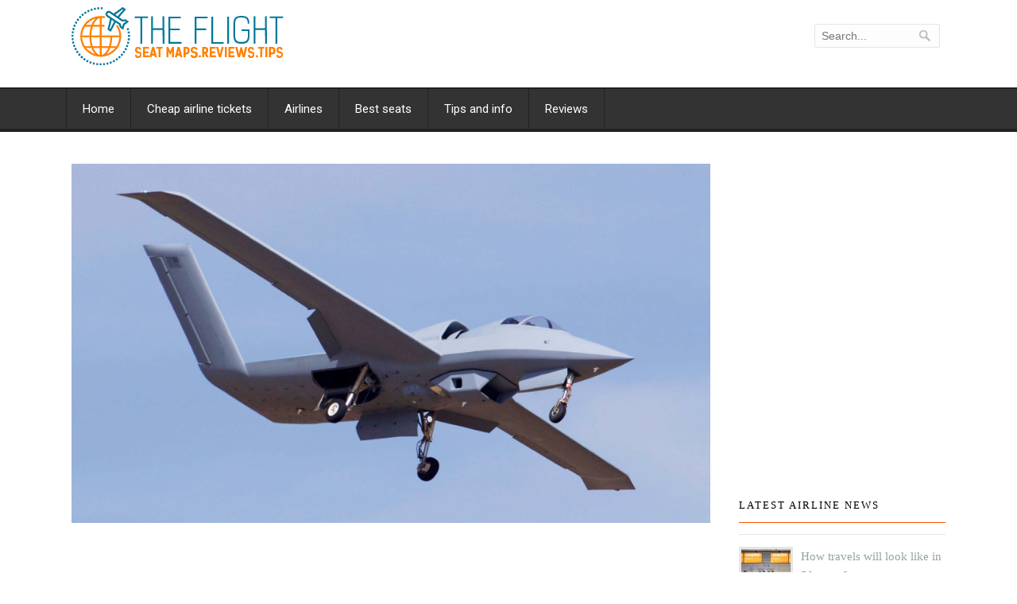

--- FILE ---
content_type: text/html; charset=UTF-8
request_url: https://theflight.info/secret-airplane-was-tested-with-mysterious-container/
body_size: 8310
content:
<!DOCTYPE html>
<!--[if (gte IE 9)|!(IE)]><!--><html lang="en"> <!--<![endif]-->
<head>
<!-- Basic Page Needs
================================================== -->
<meta charset="UTF-8">
<title>Secret airplane was tested with mysterious container</title>
<meta name="google-site-verification" content="Y9fZRGOtY01Zo6XjsXoD8RI9Jc_ERkZhcPGXy2qXAeM" />
<meta name="description" content="Secret airplane was tested with mysterious container">
<meta name="keywords" content="" />
<meta name="author" content="Airlines and planes. Reviews and tips">
<meta http-equiv="X-UA-Compatible" content="IE=edge">
<!-- Mobile Specific Metas
================================================== -->
<meta name="viewport" content="width=device-width, initial-scale=1, maximum-scale=1">
<!-- Modernizer
================================================== -->
<!--[if lt IE 9]>
<script src="https://theflight.info/wp-content/themes/Airways/js/modernizr.custom.11889.js" type="text/javascript"></script>
<script src="https://theflight.info/wp-content/themes/Airways/js/respond.js" type="text/javascript"></script>
<![endif]-->
<!-- HTML5 Shiv events (end)-->
<!-- MEGA MENU -->
<!-- Favicons
================================================== -->
<link rel="shortcut icon" href="https://theflight.info/wp-content/uploads/2018/04/icon.png">
<!-- CSS + JS
================================================== -->
<script type="text/javascript">
var ajaxurl = "https://theflight.info/wp-content/plugins/avia-otziv/validateform.php";
var site_url_use = "https://theflight.info";
var ajax_url = "https://theflight.info/wp-admin/admin-ajax.php";
</script>
<meta name='robots' content='max-image-preview:large' />
<!-- All in One SEO Pack 3.3.5 by Michael Torbert of Semper Fi Web Designob_start_detected [-1,-1] -->
<meta name="description"  content="American photograph Steve Lee captured moment of testing experiment jet aircraft Model 401 &quot;Son of Ares&quot; manufactured by Scaled Composites company. Military" />
<meta name="keywords"  content="model 401,son of ares,scaled composites,airplane,aviation news,military aviation,avenger" />
<script type="application/ld+json" class="aioseop-schema">{"@context":"https://schema.org","@graph":[{"@type":"Organization","@id":"https://theflight.info/#organization","url":"https://theflight.info/","name":"Airlines and planes. Reviews and tips","sameAs":[]},{"@type":"WebSite","@id":"https://theflight.info/#website","url":"https://theflight.info/","name":"Airlines and planes. Reviews and tips","publisher":{"@id":"https://theflight.info/#organization"}},{"@type":"WebPage","@id":"https://theflight.info/secret-airplane-was-tested-with-mysterious-container/#webpage","url":"https://theflight.info/secret-airplane-was-tested-with-mysterious-container/","inLanguage":"en-US","name":"Secret airplane was tested with mysterious container","isPartOf":{"@id":"https://theflight.info/#website"},"image":{"@type":"ImageObject","@id":"https://theflight.info/secret-airplane-was-tested-with-mysterious-container/#primaryimage","url":"https://theflight.info/wp-content/uploads/2020/10/Model401.jpg","width":1920,"height":1080},"primaryImageOfPage":{"@id":"https://theflight.info/secret-airplane-was-tested-with-mysterious-container/#primaryimage"},"datePublished":"2020-10-31T08:21:12-07:00","dateModified":"2020-10-31T08:21:12-07:00"},{"@type":"Article","@id":"https://theflight.info/secret-airplane-was-tested-with-mysterious-container/#article","isPartOf":{"@id":"https://theflight.info/secret-airplane-was-tested-with-mysterious-container/#webpage"},"author":{"@id":"https://theflight.info/author/anya/#author"},"headline":"Secret airplane was tested with mysterious container","datePublished":"2020-10-31T08:21:12-07:00","dateModified":"2020-10-31T08:21:12-07:00","commentCount":0,"mainEntityOfPage":{"@id":"https://theflight.info/secret-airplane-was-tested-with-mysterious-container/#webpage"},"publisher":{"@id":"https://theflight.info/#organization"},"articleSection":"Aviation News","image":{"@type":"ImageObject","@id":"https://theflight.info/secret-airplane-was-tested-with-mysterious-container/#primaryimage","url":"https://theflight.info/wp-content/uploads/2020/10/Model401.jpg","width":1920,"height":1080}},{"@type":"Person","@id":"https://theflight.info/author/anya/#author","name":"Ann Moore","sameAs":[],"image":{"@type":"ImageObject","@id":"https://theflight.info/#personlogo","url":"https://secure.gravatar.com/avatar/197b13c2ab24dc3b6d6feab39eb758c9784c44b4715a22fa311363cf4fb8b0a2?s=96&d=mm&r=g","width":96,"height":96,"caption":"Ann Moore"}}]}</script>
<link rel="canonical" href="https://theflight.info/secret-airplane-was-tested-with-mysterious-container/" />
<!-- All in One SEO Pack -->
<link rel='dns-prefetch' href='//fonts.googleapis.com' />
<link rel="alternate" type="application/rss+xml" title="Airlines and planes. Reviews and tips &raquo; Feed" href="https://theflight.info/feed/" />
<link rel="alternate" type="application/rss+xml" title="Airlines and planes. Reviews and tips &raquo; Comments Feed" href="https://theflight.info/comments/feed/" />
<link rel="alternate" title="oEmbed (JSON)" type="application/json+oembed" href="https://theflight.info/wp-json/oembed/1.0/embed?url=https%3A%2F%2Ftheflight.info%2Fsecret-airplane-was-tested-with-mysterious-container%2F" />
<link rel="alternate" title="oEmbed (XML)" type="text/xml+oembed" href="https://theflight.info/wp-json/oembed/1.0/embed?url=https%3A%2F%2Ftheflight.info%2Fsecret-airplane-was-tested-with-mysterious-container%2F&#038;format=xml" />
<style id='wp-img-auto-sizes-contain-inline-css' type='text/css'>
img:is([sizes=auto i],[sizes^="auto," i]){contain-intrinsic-size:3000px 1500px}
/*# sourceURL=wp-img-auto-sizes-contain-inline-css */
</style>
<style id='wp-block-library-inline-css' type='text/css'>
:root{--wp-block-synced-color:#7a00df;--wp-block-synced-color--rgb:122,0,223;--wp-bound-block-color:var(--wp-block-synced-color);--wp-editor-canvas-background:#ddd;--wp-admin-theme-color:#007cba;--wp-admin-theme-color--rgb:0,124,186;--wp-admin-theme-color-darker-10:#006ba1;--wp-admin-theme-color-darker-10--rgb:0,107,160.5;--wp-admin-theme-color-darker-20:#005a87;--wp-admin-theme-color-darker-20--rgb:0,90,135;--wp-admin-border-width-focus:2px}@media (min-resolution:192dpi){:root{--wp-admin-border-width-focus:1.5px}}.wp-element-button{cursor:pointer}:root .has-very-light-gray-background-color{background-color:#eee}:root .has-very-dark-gray-background-color{background-color:#313131}:root .has-very-light-gray-color{color:#eee}:root .has-very-dark-gray-color{color:#313131}:root .has-vivid-green-cyan-to-vivid-cyan-blue-gradient-background{background:linear-gradient(135deg,#00d084,#0693e3)}:root .has-purple-crush-gradient-background{background:linear-gradient(135deg,#34e2e4,#4721fb 50%,#ab1dfe)}:root .has-hazy-dawn-gradient-background{background:linear-gradient(135deg,#faaca8,#dad0ec)}:root .has-subdued-olive-gradient-background{background:linear-gradient(135deg,#fafae1,#67a671)}:root .has-atomic-cream-gradient-background{background:linear-gradient(135deg,#fdd79a,#004a59)}:root .has-nightshade-gradient-background{background:linear-gradient(135deg,#330968,#31cdcf)}:root .has-midnight-gradient-background{background:linear-gradient(135deg,#020381,#2874fc)}:root{--wp--preset--font-size--normal:16px;--wp--preset--font-size--huge:42px}.has-regular-font-size{font-size:1em}.has-larger-font-size{font-size:2.625em}.has-normal-font-size{font-size:var(--wp--preset--font-size--normal)}.has-huge-font-size{font-size:var(--wp--preset--font-size--huge)}.has-text-align-center{text-align:center}.has-text-align-left{text-align:left}.has-text-align-right{text-align:right}.has-fit-text{white-space:nowrap!important}#end-resizable-editor-section{display:none}.aligncenter{clear:both}.items-justified-left{justify-content:flex-start}.items-justified-center{justify-content:center}.items-justified-right{justify-content:flex-end}.items-justified-space-between{justify-content:space-between}.screen-reader-text{border:0;clip-path:inset(50%);height:1px;margin:-1px;overflow:hidden;padding:0;position:absolute;width:1px;word-wrap:normal!important}.screen-reader-text:focus{background-color:#ddd;clip-path:none;color:#444;display:block;font-size:1em;height:auto;left:5px;line-height:normal;padding:15px 23px 14px;text-decoration:none;top:5px;width:auto;z-index:100000}html :where(.has-border-color){border-style:solid}html :where([style*=border-top-color]){border-top-style:solid}html :where([style*=border-right-color]){border-right-style:solid}html :where([style*=border-bottom-color]){border-bottom-style:solid}html :where([style*=border-left-color]){border-left-style:solid}html :where([style*=border-width]){border-style:solid}html :where([style*=border-top-width]){border-top-style:solid}html :where([style*=border-right-width]){border-right-style:solid}html :where([style*=border-bottom-width]){border-bottom-style:solid}html :where([style*=border-left-width]){border-left-style:solid}html :where(img[class*=wp-image-]){height:auto;max-width:100%}:where(figure){margin:0 0 1em}html :where(.is-position-sticky){--wp-admin--admin-bar--position-offset:var(--wp-admin--admin-bar--height,0px)}@media screen and (max-width:600px){html :where(.is-position-sticky){--wp-admin--admin-bar--position-offset:0px}}
/*# sourceURL=wp-block-library-inline-css */
</style>
<style id='classic-theme-styles-inline-css' type='text/css'>
/*! This file is auto-generated */
.wp-block-button__link{color:#fff;background-color:#32373c;border-radius:9999px;box-shadow:none;text-decoration:none;padding:calc(.667em + 2px) calc(1.333em + 2px);font-size:1.125em}.wp-block-file__button{background:#32373c;color:#fff;text-decoration:none}
/*# sourceURL=/wp-includes/css/classic-themes.min.css */
</style>
<!-- <link rel='stylesheet' id='jqueryuicss-css' href='https://theflight.info/wp-content/plugins/avia-otziv/css/humanity/jquery-ui-1.10.3.custom.min.css?ver=9cf2172eb0823adb0077c97e227e0c03' type='text/css' media='all' /> -->
<!-- <link rel='stylesheet' id='ao_style-css' href='https://theflight.info/wp-content/plugins/avia-otziv/css/ao_style.css?ver=9cf2172eb0823adb0077c97e227e0c03' type='text/css' media='all' /> -->
<!-- <link rel='stylesheet' id='imagelinks_imagelinks-css' href='https://theflight.info/wp-content/plugins/imagelinks/lib/imagelinks.css?ver=1.4.0' type='text/css' media='all' /> -->
<!-- <link rel='stylesheet' id='main-style-css' href='https://theflight.info/wp-content/themes/Airways/style.css?ver=9cf2172eb0823adb0077c97e227e0c03' type='text/css' media='all' /> -->
<link rel="stylesheet" type="text/css" href="//theflight.info/wp-content/cache/wpfc-minified/qizeqwtq/w2cq.css" media="all"/>
<link rel='stylesheet' id='google_fonts_css-css' href='https://fonts.googleapis.com/css?family=Verdana%7CGeorgia&#038;ver=9cf2172eb0823adb0077c97e227e0c03' type='text/css' media='all' />
<!-- <link rel='stylesheet' id='dynamic_css-css' href='https://theflight.info/wp-content/themes/Airways/dyncss.php?ver=9cf2172eb0823adb0077c97e227e0c03' type='text/css' media='all' /> -->
<link rel="stylesheet" type="text/css" href="//theflight.info/wp-content/cache/wpfc-minified/6ym6tet2/e8ktq.css" media="all"/>
<link rel='stylesheet' id='gfont-style-css' href='https://fonts.googleapis.com/css?family=Roboto%3A100%2C300%2C400%2C500%2C700%7CRoboto+Slab%3A300%2C400&#038;ver=9cf2172eb0823adb0077c97e227e0c03' type='text/css' media='all' />
<!-- <link rel='stylesheet' id='vk-css' href='https://theflight.info/wp-content/themes/Airways/css/fonts/vk/fontello.css?ver=9cf2172eb0823adb0077c97e227e0c03' type='text/css' media='all' /> -->
<link rel="stylesheet" type="text/css" href="//theflight.info/wp-content/cache/wpfc-minified/2m3ajs66/8ha5s.css" media="all"/>
<script>if (document.location.protocol != "https:") {document.location = document.URL.replace(/^http:/i, "https:");}</script><script src='//theflight.info/wp-content/cache/wpfc-minified/moambdsr/8ha5t.js' type="text/javascript"></script>
<!-- <script type="text/javascript" src="https://theflight.info/wp-includes/js/jquery/jquery.js?ver=3.7.1" id="jquery-core-js"></script> -->
<!-- <script type="text/javascript" src="https://theflight.info/wp-includes/js/jquery/jquery-migrate.min.js?ver=3.4.1" id="jquery-migrate-js"></script> -->
<!-- <script type="text/javascript" src="https://theflight.info/wp-content/plugins/avia-otziv/js/ao_main.js?ver=987987" id="ao_js_main-js"></script> -->
<!-- <script type="text/javascript" src="https://theflight.info/wp-content/plugins/avia-otziv/js/jquery.ui.datepicker-ru.js?ver=9cf2172eb0823adb0077c97e227e0c03" id="jqueryuidatepickerru-js"></script> -->
<link rel="https://api.w.org/" href="https://theflight.info/wp-json/" /><link rel="alternate" title="JSON" type="application/json" href="https://theflight.info/wp-json/wp/v2/posts/15256" /><link rel="EditURI" type="application/rsd+xml" title="RSD" href="https://theflight.info/xmlrpc.php?rsd" />
<link rel='shortlink' href='https://theflight.info/?p=15256' />
<!-- <meta name="NextGEN" version="3.2.23" /> -->
<style type="text/css" media="screen">body{ background-color:#ffffff; background-image:url(''); } </style><style type="text/css">.recentcomments a{display:inline !important;padding:0 !important;margin:0 !important;}</style><meta name="generator" content="Powered by Visual Composer - drag and drop page builder for WordPress."/>
<!--social networks-->
<!--facebook_like-->
<div id="fb-root"></div>
<script>(function(d, s, id) {
var js, fjs = d.getElementsByTagName(s)[0];
if (d.getElementById(id)) return;
js = d.createElement(s); js.id = id;
js.src = "//connect.facebook.net/en_US/sdk.js#xfbml=1&version=v2.5";
fjs.parentNode.insertBefore(js, fjs);
}(document, 'script', 'facebook-jssdk'));</script>
<!--end facebook like-->
<style id='global-styles-inline-css' type='text/css'>
:root{--wp--preset--aspect-ratio--square: 1;--wp--preset--aspect-ratio--4-3: 4/3;--wp--preset--aspect-ratio--3-4: 3/4;--wp--preset--aspect-ratio--3-2: 3/2;--wp--preset--aspect-ratio--2-3: 2/3;--wp--preset--aspect-ratio--16-9: 16/9;--wp--preset--aspect-ratio--9-16: 9/16;--wp--preset--color--black: #000000;--wp--preset--color--cyan-bluish-gray: #abb8c3;--wp--preset--color--white: #ffffff;--wp--preset--color--pale-pink: #f78da7;--wp--preset--color--vivid-red: #cf2e2e;--wp--preset--color--luminous-vivid-orange: #ff6900;--wp--preset--color--luminous-vivid-amber: #fcb900;--wp--preset--color--light-green-cyan: #7bdcb5;--wp--preset--color--vivid-green-cyan: #00d084;--wp--preset--color--pale-cyan-blue: #8ed1fc;--wp--preset--color--vivid-cyan-blue: #0693e3;--wp--preset--color--vivid-purple: #9b51e0;--wp--preset--gradient--vivid-cyan-blue-to-vivid-purple: linear-gradient(135deg,rgb(6,147,227) 0%,rgb(155,81,224) 100%);--wp--preset--gradient--light-green-cyan-to-vivid-green-cyan: linear-gradient(135deg,rgb(122,220,180) 0%,rgb(0,208,130) 100%);--wp--preset--gradient--luminous-vivid-amber-to-luminous-vivid-orange: linear-gradient(135deg,rgb(252,185,0) 0%,rgb(255,105,0) 100%);--wp--preset--gradient--luminous-vivid-orange-to-vivid-red: linear-gradient(135deg,rgb(255,105,0) 0%,rgb(207,46,46) 100%);--wp--preset--gradient--very-light-gray-to-cyan-bluish-gray: linear-gradient(135deg,rgb(238,238,238) 0%,rgb(169,184,195) 100%);--wp--preset--gradient--cool-to-warm-spectrum: linear-gradient(135deg,rgb(74,234,220) 0%,rgb(151,120,209) 20%,rgb(207,42,186) 40%,rgb(238,44,130) 60%,rgb(251,105,98) 80%,rgb(254,248,76) 100%);--wp--preset--gradient--blush-light-purple: linear-gradient(135deg,rgb(255,206,236) 0%,rgb(152,150,240) 100%);--wp--preset--gradient--blush-bordeaux: linear-gradient(135deg,rgb(254,205,165) 0%,rgb(254,45,45) 50%,rgb(107,0,62) 100%);--wp--preset--gradient--luminous-dusk: linear-gradient(135deg,rgb(255,203,112) 0%,rgb(199,81,192) 50%,rgb(65,88,208) 100%);--wp--preset--gradient--pale-ocean: linear-gradient(135deg,rgb(255,245,203) 0%,rgb(182,227,212) 50%,rgb(51,167,181) 100%);--wp--preset--gradient--electric-grass: linear-gradient(135deg,rgb(202,248,128) 0%,rgb(113,206,126) 100%);--wp--preset--gradient--midnight: linear-gradient(135deg,rgb(2,3,129) 0%,rgb(40,116,252) 100%);--wp--preset--font-size--small: 13px;--wp--preset--font-size--medium: 20px;--wp--preset--font-size--large: 36px;--wp--preset--font-size--x-large: 42px;--wp--preset--spacing--20: 0.44rem;--wp--preset--spacing--30: 0.67rem;--wp--preset--spacing--40: 1rem;--wp--preset--spacing--50: 1.5rem;--wp--preset--spacing--60: 2.25rem;--wp--preset--spacing--70: 3.38rem;--wp--preset--spacing--80: 5.06rem;--wp--preset--shadow--natural: 6px 6px 9px rgba(0, 0, 0, 0.2);--wp--preset--shadow--deep: 12px 12px 50px rgba(0, 0, 0, 0.4);--wp--preset--shadow--sharp: 6px 6px 0px rgba(0, 0, 0, 0.2);--wp--preset--shadow--outlined: 6px 6px 0px -3px rgb(255, 255, 255), 6px 6px rgb(0, 0, 0);--wp--preset--shadow--crisp: 6px 6px 0px rgb(0, 0, 0);}:where(.is-layout-flex){gap: 0.5em;}:where(.is-layout-grid){gap: 0.5em;}body .is-layout-flex{display: flex;}.is-layout-flex{flex-wrap: wrap;align-items: center;}.is-layout-flex > :is(*, div){margin: 0;}body .is-layout-grid{display: grid;}.is-layout-grid > :is(*, div){margin: 0;}:where(.wp-block-columns.is-layout-flex){gap: 2em;}:where(.wp-block-columns.is-layout-grid){gap: 2em;}:where(.wp-block-post-template.is-layout-flex){gap: 1.25em;}:where(.wp-block-post-template.is-layout-grid){gap: 1.25em;}.has-black-color{color: var(--wp--preset--color--black) !important;}.has-cyan-bluish-gray-color{color: var(--wp--preset--color--cyan-bluish-gray) !important;}.has-white-color{color: var(--wp--preset--color--white) !important;}.has-pale-pink-color{color: var(--wp--preset--color--pale-pink) !important;}.has-vivid-red-color{color: var(--wp--preset--color--vivid-red) !important;}.has-luminous-vivid-orange-color{color: var(--wp--preset--color--luminous-vivid-orange) !important;}.has-luminous-vivid-amber-color{color: var(--wp--preset--color--luminous-vivid-amber) !important;}.has-light-green-cyan-color{color: var(--wp--preset--color--light-green-cyan) !important;}.has-vivid-green-cyan-color{color: var(--wp--preset--color--vivid-green-cyan) !important;}.has-pale-cyan-blue-color{color: var(--wp--preset--color--pale-cyan-blue) !important;}.has-vivid-cyan-blue-color{color: var(--wp--preset--color--vivid-cyan-blue) !important;}.has-vivid-purple-color{color: var(--wp--preset--color--vivid-purple) !important;}.has-black-background-color{background-color: var(--wp--preset--color--black) !important;}.has-cyan-bluish-gray-background-color{background-color: var(--wp--preset--color--cyan-bluish-gray) !important;}.has-white-background-color{background-color: var(--wp--preset--color--white) !important;}.has-pale-pink-background-color{background-color: var(--wp--preset--color--pale-pink) !important;}.has-vivid-red-background-color{background-color: var(--wp--preset--color--vivid-red) !important;}.has-luminous-vivid-orange-background-color{background-color: var(--wp--preset--color--luminous-vivid-orange) !important;}.has-luminous-vivid-amber-background-color{background-color: var(--wp--preset--color--luminous-vivid-amber) !important;}.has-light-green-cyan-background-color{background-color: var(--wp--preset--color--light-green-cyan) !important;}.has-vivid-green-cyan-background-color{background-color: var(--wp--preset--color--vivid-green-cyan) !important;}.has-pale-cyan-blue-background-color{background-color: var(--wp--preset--color--pale-cyan-blue) !important;}.has-vivid-cyan-blue-background-color{background-color: var(--wp--preset--color--vivid-cyan-blue) !important;}.has-vivid-purple-background-color{background-color: var(--wp--preset--color--vivid-purple) !important;}.has-black-border-color{border-color: var(--wp--preset--color--black) !important;}.has-cyan-bluish-gray-border-color{border-color: var(--wp--preset--color--cyan-bluish-gray) !important;}.has-white-border-color{border-color: var(--wp--preset--color--white) !important;}.has-pale-pink-border-color{border-color: var(--wp--preset--color--pale-pink) !important;}.has-vivid-red-border-color{border-color: var(--wp--preset--color--vivid-red) !important;}.has-luminous-vivid-orange-border-color{border-color: var(--wp--preset--color--luminous-vivid-orange) !important;}.has-luminous-vivid-amber-border-color{border-color: var(--wp--preset--color--luminous-vivid-amber) !important;}.has-light-green-cyan-border-color{border-color: var(--wp--preset--color--light-green-cyan) !important;}.has-vivid-green-cyan-border-color{border-color: var(--wp--preset--color--vivid-green-cyan) !important;}.has-pale-cyan-blue-border-color{border-color: var(--wp--preset--color--pale-cyan-blue) !important;}.has-vivid-cyan-blue-border-color{border-color: var(--wp--preset--color--vivid-cyan-blue) !important;}.has-vivid-purple-border-color{border-color: var(--wp--preset--color--vivid-purple) !important;}.has-vivid-cyan-blue-to-vivid-purple-gradient-background{background: var(--wp--preset--gradient--vivid-cyan-blue-to-vivid-purple) !important;}.has-light-green-cyan-to-vivid-green-cyan-gradient-background{background: var(--wp--preset--gradient--light-green-cyan-to-vivid-green-cyan) !important;}.has-luminous-vivid-amber-to-luminous-vivid-orange-gradient-background{background: var(--wp--preset--gradient--luminous-vivid-amber-to-luminous-vivid-orange) !important;}.has-luminous-vivid-orange-to-vivid-red-gradient-background{background: var(--wp--preset--gradient--luminous-vivid-orange-to-vivid-red) !important;}.has-very-light-gray-to-cyan-bluish-gray-gradient-background{background: var(--wp--preset--gradient--very-light-gray-to-cyan-bluish-gray) !important;}.has-cool-to-warm-spectrum-gradient-background{background: var(--wp--preset--gradient--cool-to-warm-spectrum) !important;}.has-blush-light-purple-gradient-background{background: var(--wp--preset--gradient--blush-light-purple) !important;}.has-blush-bordeaux-gradient-background{background: var(--wp--preset--gradient--blush-bordeaux) !important;}.has-luminous-dusk-gradient-background{background: var(--wp--preset--gradient--luminous-dusk) !important;}.has-pale-ocean-gradient-background{background: var(--wp--preset--gradient--pale-ocean) !important;}.has-electric-grass-gradient-background{background: var(--wp--preset--gradient--electric-grass) !important;}.has-midnight-gradient-background{background: var(--wp--preset--gradient--midnight) !important;}.has-small-font-size{font-size: var(--wp--preset--font-size--small) !important;}.has-medium-font-size{font-size: var(--wp--preset--font-size--medium) !important;}.has-large-font-size{font-size: var(--wp--preset--font-size--large) !important;}.has-x-large-font-size{font-size: var(--wp--preset--font-size--x-large) !important;}
/*# sourceURL=global-styles-inline-css */
</style>
</head>
<body data-rsssl=1 class="wp-singular post-template-default single single-post postid-15256 single-format-standard wp-theme-Airways default-header wpb-js-composer js-comp-ver-4.0.1 vc_responsive">
<!-- Primary Page Layout
================================================== -->
<div id="wrap" class="colorskin-">
<header id="header">
<div  class="container">
<div class="col-md-5 col-sm-5">
<div class="logo">
<a href="https://theflight.info/">
<img src="https://theflight.info/wp-content/uploads/2018/04/theflight_logo_new.png" width="267" id="img-logo" alt="logo">
</a>
</div></div>
<div class="col-md-7 col-sm-7 alignright">
<hr class="vertical-space" />
<form action="https://theflight.info/" method="get">
<input name="s" type="text" placeholder="Search..." class="header-saerch" >
</form>
</div>
</div>
<hr class="vertical-space" />
<nav id="nav-wrap" class="nav-wrap2 mn4 darknavi">
<div class="container">	
<ul id="nav"><li id="menu-item-1629" class="menu-item menu-item-type-custom menu-item-object-custom menu-item-home menu-item-1629"><a  href="https://theflight.info/" data-description="">Home</a></li>
<li id="menu-item-12577" class="menu-item menu-item-type-post_type menu-item-object-page menu-item-12577"><a href="https://theflight.info/cheap-flights-search/" data-description="">Cheap airline tickets</a></li>
<li id="menu-item-1766" class="menu-item menu-item-type-post_type menu-item-object-page menu-item-1766"><a href="https://theflight.info/airlines/" data-description="">Airlines</a></li>
<li id="menu-item-1765" class="menu-item menu-item-type-post_type menu-item-object-page menu-item-1765"><a href="https://theflight.info/best-seats-in-the-planes/" data-description="">Best seats</a></li>
<li id="menu-item-1767" class="menu-item menu-item-type-post_type menu-item-object-page menu-item-1767"><a href="https://theflight.info/tips-for-passengers/" data-description="">Tips and info</a></li>
<li id="menu-item-3864" class="menu-item menu-item-type-post_type menu-item-object-page menu-item-3864"><a href="https://theflight.info/recent-reviews/" data-description="">Reviews</a></li>
</ul>		</div>
</nav>
<!-- /nav-wrap -->
</header>
<!-- end-header -->
<section class="container page-content" >
<hr class="vertical-space2">
<section class="col-md-8 omega">
<article class="blog-single-post">
<img src="https://theflight.info/wp-content/uploads/2020/10/Model401.jpg" alt="Secret airplane was tested with mysterious container" class="Full " />
<hr class="vertical-space1">
<script async src="//pagead2.googlesyndication.com/pagead/js/adsbygoogle.js"></script>
<!-- theflight_menu_adaptive -->
<ins class="adsbygoogle"
style="display:block"
data-ad-client="ca-pub-1128551629035636"
data-ad-slot="9475887891"
data-ad-format="link"></ins>
<script>
(adsbygoogle = window.adsbygoogle || []).push({});
</script>
<hr class="vertical-space1">		
<div class="post post-15256 type-post status-publish format-standard has-post-thumbnail hentry category-news">
<h1>Secret airplane was tested with mysterious container</h1>
<p>American photograph Steve Lee captured moment of testing experiment jet aircraft Model 401 “Son of Ares” manufactured by Scaled Composites company.</p>
<p>Military expert Tayler Rogoway was surprised by strange container on the bottom of the body on the fore body of the airplane: it is quite possible that it may be used for laser installation.</p>
<p>The moment of airplane’s landing was captured in the area of aerospace center Mojave in California at the end of October, The Drive informs.</p><div class='code-block code-block-2' style='margin: 8px 0; clear: both;'>
<script async src="//pagead2.googlesyndication.com/pagead/js/adsbygoogle.js"></script>
<!-- theflight_adaptive -->
<ins class="adsbygoogle"
style="display:block"
data-ad-client="ca-pub-1128551629035636"
data-ad-slot="4196757352"
data-ad-format="auto"></ins>
<script>
(adsbygoogle = window.adsbygoogle || []).push({});
</script>
<hr class="vertical-space1"></div>
<p><center><a href="https://theflight.info/wp-content/uploads/2020/10/Model401.jpg"><img fetchpriority="high" decoding="async" class="alignnone wp-image-15257" src="https://theflight.info/wp-content/uploads/2020/10/Model401.jpg" alt="" width="604" height="340" srcset="https://theflight.info/wp-content/uploads/2020/10/Model401.jpg 1920w, https://theflight.info/wp-content/uploads/2020/10/Model401-300x169.jpg 300w, https://theflight.info/wp-content/uploads/2020/10/Model401-1024x576.jpg 1024w, https://theflight.info/wp-content/uploads/2020/10/Model401-768x432.jpg 768w, https://theflight.info/wp-content/uploads/2020/10/Model401-1536x864.jpg 1536w" sizes="(max-width: 604px) 100vw, 604px" /></a></center></p>
<p>Container on the body externally reminds of big air intake, expert supposed that inside it is located a grid that reminds the heater. On the one side of the body is located square hole but behind – small tube. Most likely it is part of the cooling system and is used to expel gases.</p>
<p>Tayler Rogoway writes that container can be used for aviation laser installation: its construction points to possible presence of power unit that will be used for charging.</p>
<p>USA has some programs on onboard lasers. Unit should be lightweight and compact to be placed in airplane’s compartment. Concept and terms of one of the programs corresponds to that was captured by photograph on the airplane Model 401, however, it is only indirect evidence, the expert concludes.</p>
<p>First flight of the experimental airplane took place in October 2017. Ordering customer of the development is not known at the moment. The airplane is made of composite materials and reminds battle air vehicle Avenger.</p>
</div>
</article>
<script async src="//pagead2.googlesyndication.com/pagead/js/adsbygoogle.js"></script>
<ins class="adsbygoogle"
style="display:block"
data-ad-format="autorelaxed"
data-ad-client="ca-pub-1128551629035636"
data-ad-slot="7726953539"></ins>
<script>
(adsbygoogle = window.adsbygoogle || []).push({});
</script>
<div class="comments-wrap">
<div class="commentbox">
<div class="post-bottom-section">
<div class="right">
</div>
</div>
</div>
</div>    </section>
<!-- end-main-conten -->
<aside class="col-md-3 col-md-offset-1 sidebar">
<div class="widget_text widget"><div class="textwidget custom-html-widget"><p><script async src="//pagead2.googlesyndication.com/pagead/js/adsbygoogle.js"></script>
<!-- theflight_vertical -->
<ins class="adsbygoogle"
style="display:inline-block;width:240px;height:400px"
data-ad-client="ca-pub-1128551629035636"
data-ad-slot="6818891517"></ins>
<script>
(adsbygoogle = window.adsbygoogle || []).push({});
</script>
</p></div></div>		<div class="widget">		<h4 class="subtitle">Latest airline news</h4>		<div class="side-list"><ul>
<li>
<a href="https://theflight.info/how-travels-will-look-like-in-50-years/"><img src="https://theflight.info/wp-content/uploads/2023/03/TheFutureTravelReport-420x420.jpg" alt="How travels will look like in 50 years?" class="Full blog2_thumb " /></a>
<h5><a href="https://theflight.info/how-travels-will-look-like-in-50-years/">How travels will look like in 50 years?</a></h5>
<p>Apr 05 2023</p>
</li>
<li>
<a href="https://theflight.info/bombardier-plans-to-increase-production-by-12-in-2023/"><img src="https://theflight.info/wp-content/uploads/2023/03/BombardierChallenger650-420x420.jpg" alt="Bombardier plans to increase production by 12% in 2023" class="Full blog2_thumb " /></a>
<h5><a href="https://theflight.info/bombardier-plans-to-increase-production-by-12-in-2023/">Bombardier plans to increase production by 12% in 2023</a></h5>
<p>Apr 03 2023</p>
</li>
<li>
<a href="https://theflight.info/lufthansa-group-launches-new-airline-company/"><img src="https://theflight.info/wp-content/uploads/2023/03/LufthansaCityline-420x420.jpg" alt="Lufthansa Group launches new airline company" class="Full blog2_thumb " /></a>
<h5><a href="https://theflight.info/lufthansa-group-launches-new-airline-company/">Lufthansa Group launches new airline company</a></h5>
<p>Apr 01 2023</p>
</li>
</ul></div>
</div><!-- Disclaimer -->
<div class="widget">			<div class="textwidget"><div class="fb-page" data-href="https://www.facebook.com/theflight.info" data-tabs="timeline" data-height="350" data-small-header="false" data-adapt-container-width="true" data-hide-cover="false" data-show-facepile="true"><div class="fb-xfbml-parse-ignore"><blockquote cite="https://www.facebook.com/theflight.info"><a href="https://www.facebook.com/theflight.info">theflight.info</a></blockquote></div></div></div>
</div>     </aside>
<!-- end-sidebar-->    <!-- end-sidebar-->
<div class="white-space"></div>
</section>
<footer id="footer" >
<section class="container footer-in">
<div class="col-md-6">
</div>
<div class="col-md-6">
</div>
</section>
<!-- end-footer-in -->
<section class="footbot">
<div class="container">
<div class="col-md-6">
<!-- footer-navigation /end -->
<div class="footer-navi">
2014-2019 © All rights reserved. NeoArt Group ltd.</div>		
</div>
<div class="col-md-6">
<!-- footer-navigation /end -->
<div class="footer-navi floatright">
<a href="https://theflight.info/">Home</a> | 
<a href="https://theflight.info/faq/">FAQ</a> | 
<a href="https://theflight.info/rules-of-accommodation-reviews/">Rules of accommodation reviews</a> | 
<a href="https://theflight.info/recent-reviews/">Recent reviews</a> | 
</div><!--LiveInternet counter--><script type="text/javascript"><!--
new Image().src = "//counter.yadro.ru/hit?r"+
escape(document.referrer)+((typeof(screen)=="undefined")?"":
";s"+screen.width+"*"+screen.height+"*"+(screen.colorDepth?
screen.colorDepth:screen.pixelDepth))+";u"+escape(document.URL)+
";"+Math.random();//--></script><!--/LiveInternet-->
</div>
</div>
</section>    <!-- end-footbot -->
</footer>
<!-- end-footer -->
<span id="scroll-top"><a class="scrollup"><i class="icomoon-arrow-up"></i></a></span> </div>
<!-- end-wrap -->
<!-- End Document
================================================== -->
<!-- ngg_resource_manager_marker --><script>if (document.location.protocol != "https:") {document.location = document.URL.replace(/^http:/i, "https:");}</script><script type="text/javascript" src="https://theflight.info/wp-content/themes/Airways/js/bootstrap-tooltip.js" id="bootstrap-tooltip-js"></script>
<script type="text/javascript" src="https://theflight.info/wp-content/plugins/avia-otziv/js/jquery-ui-1.10.3.custom.min.js?ver=9cf2172eb0823adb0077c97e227e0c03" id="jqueryui-js"></script>
<script type="text/javascript" src="https://theflight.info/wp-includes/js/comment-reply.min.js?ver=9cf2172eb0823adb0077c97e227e0c03" id="comment-reply-js" async="async" data-wp-strategy="async" fetchpriority="low"></script>
<script type="text/javascript" src="https://theflight.info/wp-content/themes/Airways/js/jquery.jcarousel.min.js" id="jcarousel-js"></script>
<script type="text/javascript" src="https://theflight.info/wp-content/themes/Airways/js/doubletaptogo.js" id="doubletab-js"></script>
<script type="text/javascript" src="https://theflight.info/wp-content/themes/Airways/js/bootstrap-alert.js" id="bootstrap-alert-js"></script>
<script type="text/javascript" src="https://theflight.info/wp-content/themes/Airways/js/bootstrap-dropdown.js" id="bootstrap-dropdown-js"></script>
<script type="text/javascript" src="https://theflight.info/wp-content/themes/Airways/js/jquery.sticky.js" id="sticky-js"></script>
<script type="text/javascript" src="https://theflight.info/wp-content/themes/Airways/js/jquery.flexslider-min.js" id="flex-slider-js"></script>
<script type="text/javascript" src="https://theflight.info/wp-content/themes/Airways/js/jquery.easy-pie-chart.js" id="easy-pie-js"></script>
<script type="text/javascript" src="https://theflight.info/wp-content/themes/Airways/js/bootstrap-tab.js" id="bootstrap-tab-js"></script>
<script type="text/javascript" src="https://theflight.info/wp-content/themes/Airways/isotope/isotope.js" id="isotop-js"></script>
<script type="text/javascript" src="https://theflight.info/wp-content/themes/Airways/isotope/isotope-custom.js" id="isotop-custom-js"></script>
<script type="text/javascript" src="https://theflight.info/wp-content/themes/Airways/js/jquery.prettyPhoto.js" id="pretty-photo-js"></script>
<script type="text/javascript" src="https://theflight.info/wp-includes/js/imagesloaded.min.js?ver=5.0.0" id="imagesloaded-js"></script>
<script type="text/javascript" src="https://theflight.info/wp-includes/js/masonry.min.js?ver=4.2.2" id="masonry-js"></script>
<script type="text/javascript" src="https://theflight.info/wp-content/themes/Airways/js/florida-custom.js" id="custom_script-js"></script>
<script type="speculationrules">
{"prefetch":[{"source":"document","where":{"and":[{"href_matches":"/*"},{"not":{"href_matches":["/wp-*.php","/wp-admin/*","/wp-content/uploads/*","/wp-content/*","/wp-content/plugins/*","/wp-content/themes/Airways/*","/*\\?(.+)"]}},{"not":{"selector_matches":"a[rel~=\"nofollow\"]"}},{"not":{"selector_matches":".no-prefetch, .no-prefetch a"}}]},"eagerness":"conservative"}]}
</script>
<!--LiveInternet counter--><script type="text/javascript"><!--
new Image().src = "//counter.yadro.ru/hit?r"+
escape(document.referrer)+((typeof(screen)=="undefined")?"":
";s"+screen.width+"*"+screen.height+"*"+(screen.colorDepth?
screen.colorDepth:screen.pixelDepth))+";u"+escape(document.URL)+
";"+Math.random();//--></script><!--/LiveInternet-->
<!-- google analytics-->
<script>
(function(i,s,o,g,r,a,m){i['GoogleAnalyticsObject']=r;i[r]=i[r]||function(){
(i[r].q=i[r].q||[]).push(arguments)},i[r].l=1*new Date();a=s.createElement(o),
m=s.getElementsByTagName(o)[0];a.async=1;a.src=g;m.parentNode.insertBefore(a,m)
})(window,document,'script','//www.google-analytics.com/analytics.js','ga');
ga('create', 'UA-72712700-1', 'auto');
ga('send', 'pageview');
</script>
</body>
</html><!-- WP Fastest Cache file was created in 0.59845614433289 seconds, on 22-01-26 0:59:04 --><!-- need to refresh to see cached version -->

--- FILE ---
content_type: text/html; charset=utf-8
request_url: https://www.google.com/recaptcha/api2/aframe
body_size: 267
content:
<!DOCTYPE HTML><html><head><meta http-equiv="content-type" content="text/html; charset=UTF-8"></head><body><script nonce="N4dO7JsJzYpSclYqBqAV2A">/** Anti-fraud and anti-abuse applications only. See google.com/recaptcha */ try{var clients={'sodar':'https://pagead2.googlesyndication.com/pagead/sodar?'};window.addEventListener("message",function(a){try{if(a.source===window.parent){var b=JSON.parse(a.data);var c=clients[b['id']];if(c){var d=document.createElement('img');d.src=c+b['params']+'&rc='+(localStorage.getItem("rc::a")?sessionStorage.getItem("rc::b"):"");window.document.body.appendChild(d);sessionStorage.setItem("rc::e",parseInt(sessionStorage.getItem("rc::e")||0)+1);localStorage.setItem("rc::h",'1769068747908');}}}catch(b){}});window.parent.postMessage("_grecaptcha_ready", "*");}catch(b){}</script></body></html>